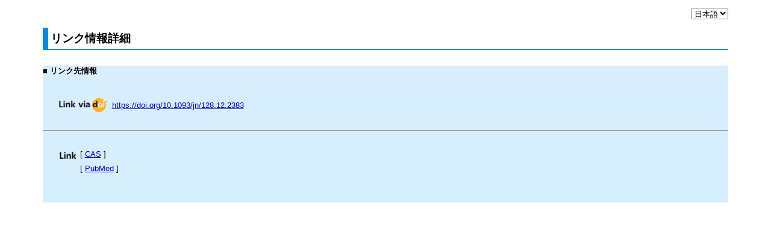

--- FILE ---
content_type: text/html;charset=UTF-8
request_url: https://jlc.jst.go.jp/DN/JALC/00059732693?type=list&lang=ja&from=J-STAGE&dispptn=1
body_size: 3462
content:




























<!DOCTYPE HTML PUBLIC "-//W3C//DTD HTML 4.01 Transitional//EN" "http://www.w3.org/TR/html4/loose.dtd">
<html>
<head>
<meta http-equiv="X-UA-Compatible" content="IE=edge" />
<title>
	リンク情報詳細
	-
	JaLC 
</title>
<link href="/css/jlc_common.css" rel="stylesheet" type="text/css" />
<script type="text/javascript" src="/js/jlc_common.js"></script>
</head>
<body onload="">
<div class="wrapper">


<form id="index" name="index" action="/jlc/linkSakiAnnaiOto/joiRedirect/index" method="POST">

	
	<script type="text/javascript" src="/js/jlc_ljk0002.js"></script>








		
	<p class="right">
		<span class="margin_3_letter">&nbsp;</span>
		<select name="dispLang" id="index_dispLang" onchange="location.href = '?type=list&format=&from=J-STAGE&dispptn=1&lang=' + options[this.selectedIndex].value">
    <option value="en">英語</option>
    <option value="ja" selected="selected">日本語</option>
</select>


	</p>
	










	
	
	<h1 class="screen_title">
		リンク情報詳細
	</h1>

	<p class="margin_2_line"></p>









	
	<div style="background-color: #D7EEFF;">
	
		<h2 class="title">
			
			■
			
			リンク先情報
		</h2>

		
		
			<div class="indent_1">

				<table>
					<tbody>

						
							<tr>
							
								

								
									<td class="right">
										<img src="/img/jlc_link_via_DOI_y.png" align="middle" />
									</td>
								
								

								
								

								
									
								

								
								
									
										<td class="right">
											&nbsp;<a href=https://doi.org/10.1093%2Fjn%2F128.12.2383>https://doi.org/10.1093/jn/128.12.2383</a>&nbsp;
										</td>
									
								

								
									<br class="float_clear" />
								

							</tr>
						

					</tbody>
				</table>

				<br class="float_clear" />

			</div>
		

		
			
				<div>
					<hr />
				</div>
			
		

		
		
			<div class="indent_1">

				<table>
					<tbody>

						
							<tr>
							
								

								
									<td class="right">
										&nbsp;&nbsp;<img src="/img/jlc_link_b.png" align="middle" />
									</td>
								
								

								
								

								
									
								

								
								
									
										<td class="s_value">
											[&nbsp;<a href=https://chemport.cas.org/cgi-bin/sdcgi?APP=ftslink&amp;action=reflink&amp;origin=jstage2&amp;version=1.0&amp;coi=1%3ACAS%3A528%3ADyaK1cXotVOktLw%253D&amp;md5=ae32407be41184b4f8bbb214461c2740>CAS</a>&nbsp;]
										</td>
									
								

								

							</tr>
						
							<tr>
							
								

								
								
									<td class="right" />
								

								
								

								
									
								

								
								
									
										<td class="s_value">
											[&nbsp;<a href=https://www.ncbi.nlm.nih.gov/entrez/query.fcgi?cmd=Retrieve&amp;db=PubMed&amp;list_uids=9868185&amp;dopt=AbstractPlus>PubMed</a>&nbsp;]
										</td>
									
								

								
									<br class="float_clear" />
								

							</tr>
						

					</tbody>
				</table>

				<br class="float_clear" />
				
			</div>
		

		

		<p class="margin_1_line"></p>
		<br class="float_clear" />

	</div>

</form>





</div>
</body>
</html>


--- FILE ---
content_type: application/javascript
request_url: https://jlc.jst.go.jp/js/jlc_ljk0002.js
body_size: 961
content:
function init(){
    changeTabElm(document.getElementById('searchType').value);
    changeCategory();
}

/* 子メニューの表示・非表示切替 */
function openFolder(childObj, parentObj){

    /* ブラウザ判別 */
    var ie=document.all ? 1 : 0;
    var ns6=document.getElementById&&!document.all ? 1 : 0;

    var child="";
    var parent="";
    var sw="/img/jlc_show.gif"; /* フォルダ表示時のアイコン画像 */
    var hd="/img/jlc_hide.gif"; /* フォルダ非表示時のアイコン画像 */

    if(ie || ns6){
        child=ns6 ? document.getElementById(childObj).style : document.all(childObj).style;
        parent=ns6 ? document.getElementById(parentObj) : document.all(parentObj);

        if (child.display=="none"){
            child.display="block";
            parent.src=sw;
        }else{
            child.display="none";
            parent.src=hd;
        }

    }

}


--- FILE ---
content_type: application/javascript
request_url: https://jlc.jst.go.jp/js/jlc_common.js
body_size: 4764
content:
/*
 * JaLC共通JavaScript
 */
document.onkeydown = KeyEvent;
function KeyEvent(e){
    var pressKey=event.keyCode;
    if(pressKey == 13) {
        var type = event.srcElement.type;
        if(event.srcElement.tagName.toLowerCase() == "textarea"){
            return true;
        }
        switch(type){
            case "submit":
            case "button":
            case "reset":
            case "image":
            case "file":
                return true;
            case "text":
            case "radio":
            case "checkbox":
            case "password":
                var defaultElm = document.getElementById('defaultKey');
                if(defaultElm != null){
                    var defElmType = defaultElm.type;
                    switch(defElmType){
                        case "submit":
                        case "button":
                        case "reset":
                        case "image":
                        case "file":
                            defaultElm.focus();
                    }
                }
                return false;
        }
        return true;
    }
}

/* -----グローバル変数----- */
/* 二重送信フラグ */
var flg = false;

/*
 * Cookie書きこみ処理（有効チェック用）
 */
function set_cookie() {
    document.cookie = "jalc_cookie_check=check";
    return true;
}

/*
 * 二重送信防止処理
 */
function checkDoubleSubmit() {
    if (flg) {
        return false;
    }
    flg = true;
    return true;
}

/*
 * 二重送信防止処理（リンク）
 */
function checkDoubleSubmitLink() {
    if(checkDoubleSubmit()){
        document.forms[0].submit();
        return true;
    }else{
        return false;
    }
}

/*
 * 二重送信防止処理（ボタン）
 */
function checkDoubleSubmitButton() {
    if(checkDoubleSubmit()){
        document.forms[0].submit();
        return true;
    }else{
        return false;
    }
}

/*
 * リンクサブミット
 */
function submitLink(action, id1, value1, id2, value2){
    var beforeAction = document.forms[0].action;
    document.forms[0].action = action;
    if(id1 != null){
        if(value1 != null){
            document.getElementById(id1).value = value1;
        } else {
            return false;
        }
    }
    if(id2 != null){
        if(value2 != null){
            document.getElementById(id2).value = value2;
        } else {
            return false;
        }
    }
    for(i = 5; i < submitLink.arguments.length; i = i + 2){
        if(submitLink.arguments[i] != null){
            if(submitLink.arguments[i+1] != null){
                document.getElementById(submitLink.arguments[i]).value = submitLink.arguments[i+1];
            } else {
                return false;
            }
        }
    }

    document.forms[0].method = "POST";
    checkDoubleSubmitLink();
    document.forms[0].action = beforeAction;
    return false;
}

/*
 * ダウンロードリンク
 */
function downloadLink(action, id1, value1, id2, value2){
    var beforeAction = document.forms[0].action;
    document.forms[0].action = action;
    if(id1 != null){
        if(value1 != null){
            document.getElementById(id1).value = value1;
        } else {
            return false;
        }
    }
    if(id2 != null){
        if(value2 != null){
            document.getElementById(id2).value = value2;
        } else {
            return false;
        }
    }
    for(i = 5; i < downloadLink.arguments.length; i = i + 2){
        if(downloadLink.arguments[i] != null){
            if(downloadLink.arguments[i+1] != null){
                document.getElementById(downloadLink.arguments[i]).value = downloadLink.arguments[i+1];
            } else {
                return false;
            }
        }
    }

    document.forms[0].method = "POST";
    document.forms[0].submit();
    document.forms[0].action = beforeAction;
    return false;
}


/*
 * 受け取ったidから変更されたvalueを取得してからサブミットする
 */
function changeValueBeforeSubmit(action, id1, value1, id2, id3) {
    value2 = document.getElementById(id3).value;
    submitLink(action, id1, value1, id2, value2);
    return false;
}

/*
 * タブ切り替え
 */
function ChangeTab(tabname) {
    // 全部消す
    document.getElementById('tab1').style.display = 'none';
    document.getElementById('tab2').style.display = 'none';
    // 指定箇所のみ表示
    document.getElementById(tabname).style.display = 'block';
}

/*
 * リンクプルダウン 廃止予定
 */
function submitPulldown(action) {
    document.forms[0].action = action;
    if(checkDoubleSubmit()){
        document.forms[0].submit();
        return true;
    }else{
        return false;
    }
}
